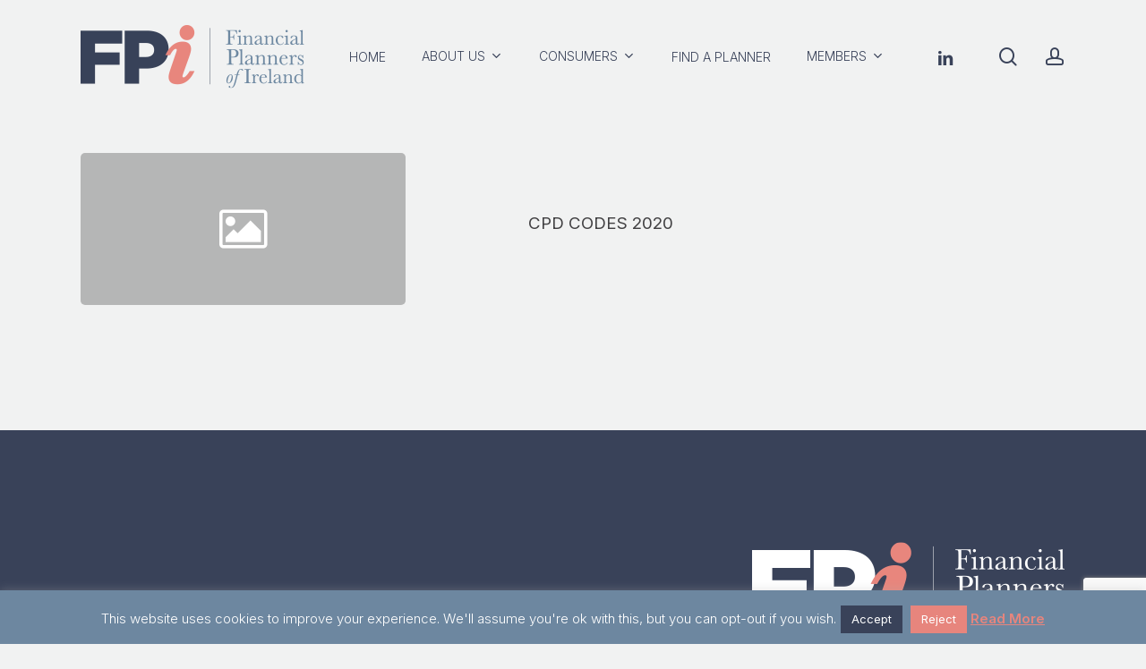

--- FILE ---
content_type: text/html; charset=utf-8
request_url: https://www.google.com/recaptcha/api2/anchor?ar=1&k=6LdYIo4kAAAAAJF2pXnYBVmuweYhE3eWqSS41B3z&co=aHR0cHM6Ly9mcGlyZWxhbmQuaWU6NDQz&hl=en&v=TkacYOdEJbdB_JjX802TMer9&size=invisible&anchor-ms=20000&execute-ms=15000&cb=45fhyocdv5ln
body_size: 46279
content:
<!DOCTYPE HTML><html dir="ltr" lang="en"><head><meta http-equiv="Content-Type" content="text/html; charset=UTF-8">
<meta http-equiv="X-UA-Compatible" content="IE=edge">
<title>reCAPTCHA</title>
<style type="text/css">
/* cyrillic-ext */
@font-face {
  font-family: 'Roboto';
  font-style: normal;
  font-weight: 400;
  src: url(//fonts.gstatic.com/s/roboto/v18/KFOmCnqEu92Fr1Mu72xKKTU1Kvnz.woff2) format('woff2');
  unicode-range: U+0460-052F, U+1C80-1C8A, U+20B4, U+2DE0-2DFF, U+A640-A69F, U+FE2E-FE2F;
}
/* cyrillic */
@font-face {
  font-family: 'Roboto';
  font-style: normal;
  font-weight: 400;
  src: url(//fonts.gstatic.com/s/roboto/v18/KFOmCnqEu92Fr1Mu5mxKKTU1Kvnz.woff2) format('woff2');
  unicode-range: U+0301, U+0400-045F, U+0490-0491, U+04B0-04B1, U+2116;
}
/* greek-ext */
@font-face {
  font-family: 'Roboto';
  font-style: normal;
  font-weight: 400;
  src: url(//fonts.gstatic.com/s/roboto/v18/KFOmCnqEu92Fr1Mu7mxKKTU1Kvnz.woff2) format('woff2');
  unicode-range: U+1F00-1FFF;
}
/* greek */
@font-face {
  font-family: 'Roboto';
  font-style: normal;
  font-weight: 400;
  src: url(//fonts.gstatic.com/s/roboto/v18/KFOmCnqEu92Fr1Mu4WxKKTU1Kvnz.woff2) format('woff2');
  unicode-range: U+0370-0377, U+037A-037F, U+0384-038A, U+038C, U+038E-03A1, U+03A3-03FF;
}
/* vietnamese */
@font-face {
  font-family: 'Roboto';
  font-style: normal;
  font-weight: 400;
  src: url(//fonts.gstatic.com/s/roboto/v18/KFOmCnqEu92Fr1Mu7WxKKTU1Kvnz.woff2) format('woff2');
  unicode-range: U+0102-0103, U+0110-0111, U+0128-0129, U+0168-0169, U+01A0-01A1, U+01AF-01B0, U+0300-0301, U+0303-0304, U+0308-0309, U+0323, U+0329, U+1EA0-1EF9, U+20AB;
}
/* latin-ext */
@font-face {
  font-family: 'Roboto';
  font-style: normal;
  font-weight: 400;
  src: url(//fonts.gstatic.com/s/roboto/v18/KFOmCnqEu92Fr1Mu7GxKKTU1Kvnz.woff2) format('woff2');
  unicode-range: U+0100-02BA, U+02BD-02C5, U+02C7-02CC, U+02CE-02D7, U+02DD-02FF, U+0304, U+0308, U+0329, U+1D00-1DBF, U+1E00-1E9F, U+1EF2-1EFF, U+2020, U+20A0-20AB, U+20AD-20C0, U+2113, U+2C60-2C7F, U+A720-A7FF;
}
/* latin */
@font-face {
  font-family: 'Roboto';
  font-style: normal;
  font-weight: 400;
  src: url(//fonts.gstatic.com/s/roboto/v18/KFOmCnqEu92Fr1Mu4mxKKTU1Kg.woff2) format('woff2');
  unicode-range: U+0000-00FF, U+0131, U+0152-0153, U+02BB-02BC, U+02C6, U+02DA, U+02DC, U+0304, U+0308, U+0329, U+2000-206F, U+20AC, U+2122, U+2191, U+2193, U+2212, U+2215, U+FEFF, U+FFFD;
}
/* cyrillic-ext */
@font-face {
  font-family: 'Roboto';
  font-style: normal;
  font-weight: 500;
  src: url(//fonts.gstatic.com/s/roboto/v18/KFOlCnqEu92Fr1MmEU9fCRc4AMP6lbBP.woff2) format('woff2');
  unicode-range: U+0460-052F, U+1C80-1C8A, U+20B4, U+2DE0-2DFF, U+A640-A69F, U+FE2E-FE2F;
}
/* cyrillic */
@font-face {
  font-family: 'Roboto';
  font-style: normal;
  font-weight: 500;
  src: url(//fonts.gstatic.com/s/roboto/v18/KFOlCnqEu92Fr1MmEU9fABc4AMP6lbBP.woff2) format('woff2');
  unicode-range: U+0301, U+0400-045F, U+0490-0491, U+04B0-04B1, U+2116;
}
/* greek-ext */
@font-face {
  font-family: 'Roboto';
  font-style: normal;
  font-weight: 500;
  src: url(//fonts.gstatic.com/s/roboto/v18/KFOlCnqEu92Fr1MmEU9fCBc4AMP6lbBP.woff2) format('woff2');
  unicode-range: U+1F00-1FFF;
}
/* greek */
@font-face {
  font-family: 'Roboto';
  font-style: normal;
  font-weight: 500;
  src: url(//fonts.gstatic.com/s/roboto/v18/KFOlCnqEu92Fr1MmEU9fBxc4AMP6lbBP.woff2) format('woff2');
  unicode-range: U+0370-0377, U+037A-037F, U+0384-038A, U+038C, U+038E-03A1, U+03A3-03FF;
}
/* vietnamese */
@font-face {
  font-family: 'Roboto';
  font-style: normal;
  font-weight: 500;
  src: url(//fonts.gstatic.com/s/roboto/v18/KFOlCnqEu92Fr1MmEU9fCxc4AMP6lbBP.woff2) format('woff2');
  unicode-range: U+0102-0103, U+0110-0111, U+0128-0129, U+0168-0169, U+01A0-01A1, U+01AF-01B0, U+0300-0301, U+0303-0304, U+0308-0309, U+0323, U+0329, U+1EA0-1EF9, U+20AB;
}
/* latin-ext */
@font-face {
  font-family: 'Roboto';
  font-style: normal;
  font-weight: 500;
  src: url(//fonts.gstatic.com/s/roboto/v18/KFOlCnqEu92Fr1MmEU9fChc4AMP6lbBP.woff2) format('woff2');
  unicode-range: U+0100-02BA, U+02BD-02C5, U+02C7-02CC, U+02CE-02D7, U+02DD-02FF, U+0304, U+0308, U+0329, U+1D00-1DBF, U+1E00-1E9F, U+1EF2-1EFF, U+2020, U+20A0-20AB, U+20AD-20C0, U+2113, U+2C60-2C7F, U+A720-A7FF;
}
/* latin */
@font-face {
  font-family: 'Roboto';
  font-style: normal;
  font-weight: 500;
  src: url(//fonts.gstatic.com/s/roboto/v18/KFOlCnqEu92Fr1MmEU9fBBc4AMP6lQ.woff2) format('woff2');
  unicode-range: U+0000-00FF, U+0131, U+0152-0153, U+02BB-02BC, U+02C6, U+02DA, U+02DC, U+0304, U+0308, U+0329, U+2000-206F, U+20AC, U+2122, U+2191, U+2193, U+2212, U+2215, U+FEFF, U+FFFD;
}
/* cyrillic-ext */
@font-face {
  font-family: 'Roboto';
  font-style: normal;
  font-weight: 900;
  src: url(//fonts.gstatic.com/s/roboto/v18/KFOlCnqEu92Fr1MmYUtfCRc4AMP6lbBP.woff2) format('woff2');
  unicode-range: U+0460-052F, U+1C80-1C8A, U+20B4, U+2DE0-2DFF, U+A640-A69F, U+FE2E-FE2F;
}
/* cyrillic */
@font-face {
  font-family: 'Roboto';
  font-style: normal;
  font-weight: 900;
  src: url(//fonts.gstatic.com/s/roboto/v18/KFOlCnqEu92Fr1MmYUtfABc4AMP6lbBP.woff2) format('woff2');
  unicode-range: U+0301, U+0400-045F, U+0490-0491, U+04B0-04B1, U+2116;
}
/* greek-ext */
@font-face {
  font-family: 'Roboto';
  font-style: normal;
  font-weight: 900;
  src: url(//fonts.gstatic.com/s/roboto/v18/KFOlCnqEu92Fr1MmYUtfCBc4AMP6lbBP.woff2) format('woff2');
  unicode-range: U+1F00-1FFF;
}
/* greek */
@font-face {
  font-family: 'Roboto';
  font-style: normal;
  font-weight: 900;
  src: url(//fonts.gstatic.com/s/roboto/v18/KFOlCnqEu92Fr1MmYUtfBxc4AMP6lbBP.woff2) format('woff2');
  unicode-range: U+0370-0377, U+037A-037F, U+0384-038A, U+038C, U+038E-03A1, U+03A3-03FF;
}
/* vietnamese */
@font-face {
  font-family: 'Roboto';
  font-style: normal;
  font-weight: 900;
  src: url(//fonts.gstatic.com/s/roboto/v18/KFOlCnqEu92Fr1MmYUtfCxc4AMP6lbBP.woff2) format('woff2');
  unicode-range: U+0102-0103, U+0110-0111, U+0128-0129, U+0168-0169, U+01A0-01A1, U+01AF-01B0, U+0300-0301, U+0303-0304, U+0308-0309, U+0323, U+0329, U+1EA0-1EF9, U+20AB;
}
/* latin-ext */
@font-face {
  font-family: 'Roboto';
  font-style: normal;
  font-weight: 900;
  src: url(//fonts.gstatic.com/s/roboto/v18/KFOlCnqEu92Fr1MmYUtfChc4AMP6lbBP.woff2) format('woff2');
  unicode-range: U+0100-02BA, U+02BD-02C5, U+02C7-02CC, U+02CE-02D7, U+02DD-02FF, U+0304, U+0308, U+0329, U+1D00-1DBF, U+1E00-1E9F, U+1EF2-1EFF, U+2020, U+20A0-20AB, U+20AD-20C0, U+2113, U+2C60-2C7F, U+A720-A7FF;
}
/* latin */
@font-face {
  font-family: 'Roboto';
  font-style: normal;
  font-weight: 900;
  src: url(//fonts.gstatic.com/s/roboto/v18/KFOlCnqEu92Fr1MmYUtfBBc4AMP6lQ.woff2) format('woff2');
  unicode-range: U+0000-00FF, U+0131, U+0152-0153, U+02BB-02BC, U+02C6, U+02DA, U+02DC, U+0304, U+0308, U+0329, U+2000-206F, U+20AC, U+2122, U+2191, U+2193, U+2212, U+2215, U+FEFF, U+FFFD;
}

</style>
<link rel="stylesheet" type="text/css" href="https://www.gstatic.com/recaptcha/releases/TkacYOdEJbdB_JjX802TMer9/styles__ltr.css">
<script nonce="lcBAD9_i0horddLbFlD5gQ" type="text/javascript">window['__recaptcha_api'] = 'https://www.google.com/recaptcha/api2/';</script>
<script type="text/javascript" src="https://www.gstatic.com/recaptcha/releases/TkacYOdEJbdB_JjX802TMer9/recaptcha__en.js" nonce="lcBAD9_i0horddLbFlD5gQ">
      
    </script></head>
<body><div id="rc-anchor-alert" class="rc-anchor-alert"></div>
<input type="hidden" id="recaptcha-token" value="[base64]">
<script type="text/javascript" nonce="lcBAD9_i0horddLbFlD5gQ">
      recaptcha.anchor.Main.init("[\x22ainput\x22,[\x22bgdata\x22,\x22\x22,\[base64]/[base64]/[base64]/[base64]/[base64]/[base64]/[base64]/[base64]/[base64]/[base64]/[base64]/[base64]/[base64]/[base64]/[base64]\\u003d\x22,\[base64]\\u003d\\u003d\x22,\x22IU3ChMKSOhJCLADCpWLDkMKWw6zCvMOow5XCo8OwZMK5wpHDphTDiR7Dm2I7wpDDscKtesKrEcKeF3kdwrMRwoA6eAXDggl4w43CijfCl3xmwobDjRbDp0ZUw4fDiGUOw4srw67DrC7CiCQ/w7zCmHpjMkptcWPDsiErL8OeTFXCr8OwW8OcwqNUDcK9wrrCnsOAw6TCkBXCnngYPCIaCHc/w6jDmytbWCnCq2hUwojCksOiw6ZhKcO/[base64]/DhgjDkkvCjsOcwr9KDjTCqmMCwoxaw791w6FcJMOwNR1aw5nCksKQw63CuwjCkgjCjl3ClW7CtyBhV8O0A0dCLcKSwr7DgRU7w7PCqjjDq8KXJsKGL0XDmcK6w7LCpyvDriI+w5zCqAMRQ0R3wr9YMcOJBsK3w4vCtn7CjVvCn8KNWMKYLxpedjYWw6/DhMKLw7LCrUh6WwTDphg4AsO0XgF7XQnDl0zDrCASwqYNwpoxaMK4wrh1w4UPwqN+eMOLeXE9Jg/CoVzCiR8tVwADQxLDhcKew4k7w7TDs8OQw5tQwoPCqsKZCCtmwqzCiTDCtXxLYcOJcsKBwprCmsKAwpzCoMOjXV7DlsOjb0fDpiFSXkJwwqd/wqAkw6fCo8KewrXCscK0wpsfThbDiVkHw5LCgsKjeQhSw5lVw4Rnw6bCmsKww7rDrcO+Xh5XwrwSwrVcaSnCncK/w6YUwrZ4wr9bUQLDoMKTLjcoBRvCqMKXMcOmwrDDgMOWSsKmw4IcOMK+wqwrwr3CscK4bFlfwq0cw59mwrEbw6XDpsKQYsK4wpBycQ7CpGM/w44LfSAUwq0jw4rDusO5wrbDtsKew7wHwqNNDFHDhMKmwpfDuETCisOjYsKHw7XChcKnbcKtCsOkbADDocK/cWTDh8KhMMOhdmvClcOQd8OMw61FQcKNw5nCuW17wo8AfjsTwp7DsG3Dt8O9wq3DiMKCAR9/w4vDlsObwpnCrmvCpCFiwrVtRcOEfMOMwofCs8KuwqTChn7CkMO+f8K0DcKWwq7DlnVaYX51RcKGfcKGHcKhwoLCuMONw4EIw4pww6PCnxkfwpvCs3/DlXXClnrCpmoDw5fDnsKCGsKawplhSQk7wpXCq8OqM13Cp0RVwoMiw4NhPMK8UFIgbsK0Km/DrTBlwr4pwo3DuMO5VMKhJsO0wpRnw6vCoMKzW8K2XMKQZ8K5OngOwoLCr8K/ERvCsU7DiMKZV3oTaDorKR/[base64]/CssOsw53DpGZow4nCicKTQMKKX0trXC/[base64]/DmkswKsKsRcK5OcKTwpNOw5LDpcOfL1vDtBTDkivCp0jDtU7DtE7CpAXCnMKYAsKqGsKGBsKMcAfClVlpwo7Cn0wOCEUxLQLDg0PChR7CtMOOTUFrwp9XwrRBw5LDn8O5fU08w67CuMKkwpbCkcKWwq/DucOqZlLCtz0NFMK9woTDs0oxw6kCc03CiHo2w57CrMOVRwvCosO+OsOCw5zCrwwFMsOEwqbCijtCEsOHw4sHw5FNw6/[base64]/[base64]/[base64]/DqMO1w5tlw5F1w4R6c3nCrcO9wobDpMKKw4XCvlrDrcKhw75RFQUww5wJw5YbbyHCi8OZw7kGw4JUEk/Dh8KLb8KFaHQ9wqZdH3XCssK7wobDrsOfTFXCjyfCp8KvYcKhDMOyw4TCmMKOXlsXwr7Du8KOMMKtQRDDpVHDosOIwr0OeHbDogrDscOrwpnDkBc6TMKVwp4nw4Utw44WOyNlGjwgw4TDnBcCIcKxwo56w5h+wpDCo8OZw5/[base64]/w7LChCPDlMOREB7CuMKwEMO3RsOXwo3CnFgtIMOqwpHDm8KGTMOMwqoLw4TCtScsw54fMsKcw5fCocKpT8O1fEjCp0A5cQRIQXnCiwPCusKOb1JZwpvDh2Y1wpbDsMKUwrHCmMO/BHbCigHDgS3CqEBkOcOpKzcHwo7DicOEAcO5NnsoZ8O8w7gYw67DpMOBe8KyVhHDmh/[base64]/Dpx3CmcK6bSlxwrUZwq/CswbDsirCmzoEwptkJxfCqcKnwqvCt8KjR8Ksw6XCoSzDlWEvXVjDvR1xdRwhwr/CtMOyEcKQw7kpw5zChE/CisOcRkTCtcOowp3CpVwlw7RBwrTCsEfCisOWwoopwrEqLi7CnjXCs8K/w4oww4bCu8KdwqLCh8KnLBsewrrDqgBjBkTCocK/[base64]/DnixDJgDDngXCvA/[base64]/OiHDgw3Cg8K0TcKlPsOGWMOgwrIqw7LCi2Fbw799eMOpw5nCgcOUThUiw6LCr8OJX8Kae24DwrldasOZwrJzBcKObMOFwrwJw5XCkmRbDcKbO8KCEmHDjMO1H8Ovwr3CtAItakFeKW4TKlcZw4/Dkx1facOkw4XDk8OAwpPDiMOLeMO6wq/CtMOcw6fDkBUkXcOpbxvDscKIw742w47DgsOKBcKAVjvDnD7ClnJrwr3CiMKBw6VENG4iAcODMw/CisO9wr/CpHVoY8ORRSHDnGoYw4rCssKhRyjDi3Bnw4zCskHCtCBWZ2XCkRJpPwoRFcKkw7fDnjvDt8KrVCAowqd+wpbCn3MCEsKhYAXCqwkEwrTCqWk/HMOTw5fCsn1VfDfCncKkeg8Xcj/[base64]/[base64]/[base64]/[base64]/DqjbDo0zCn8KxOcKOFylRw4zDqcKiwoTCqU9nw7vCgMKNw64rM8OOG8OSIsOmDBQtYsKYw43CpX5/U8OjWCgHUgLDkHPDm8KlS1dXw4nCv3J+woU7IXLDvH9xwpPDsl3DrEo/OUsXw7jDpFlYHcKpwqQwwqvCugYVw7/DmBVKecKQRcKVOsKtOcOBdR3Dn3RMworCgjrChnZYf8KdwohVwrTDksKJB8O/BGHDusOtbsOkdcKZw7rDqcKcahN/L8Oow43ConjCqFgRwoAbFcK6wqXCjMOSHhAmSsOfwqLDll8LesKNw7vCvgzCqcOLw4MjcXhGw6HDlHHCssOuw7kmwo/Do8KFwpfDk2NHcXDCh8KnK8KHwpPCs8KvwroVw4/CqsK2bkXDnsK2Wz/CmcKTKzDCrAfCoMKGfDfCqTLDgsKKwp9WPsOrSMOZLsKzJgnDv8ORFcOjG8OpZcK+wrDDisK4ZRtrwpvCscOvIXPChcOONsKPJcOJwpZlwqBhf8OTw6zDqMOuRcO2Hi/[base64]/CjUNFCMOlOsO/w6TCkMKOHsO2d8K0wovDn8OqwoHDicOoOilRwqJuwpYBEMO4NsO/RsKTw6scasK0AkvCqWvDtcKKwoonUXPCjzjDocK4YcOfVsO4C8Olw4lYJsKDTTImZznDt2jDvsK4w6lyPmDDhx5HdyZoeVUAN8OKw7rCt8O5fMOCZ2wPPWnCqsOFa8OcHsKswokaHcOQwo9/F8KOwqQ0Li8ha0VAVkoCZMOHAEbCt27CjwUpw6NZwr/ChMOaPncew51pTsK3wpzCrcKWwqvCjcOHw5LDkMO7HMKswoI1wpPCmHvDusKbKcO4ZsOhTizDsmdhw7kaXsOSwo/DhRZuw6FIH8KnUBnCpMOgw5xVwofCukI8wrvCgmV2w6XDvxwWw5ofwrxze2XDl8OGM8O3w7guwq/CrMKDw7HChzrCh8KkNcKHw67DqcOFXsO8wrLDsFrDlsOLTVHDhHRdfMKmwrLDvsKSdh8mwrliw7lxAVQFH8O/wrXDg8OcwpDCkEjCp8Ojw7h2ZyjCrMK/ScK4wqDCkXsawprCrsOjw5sKBMOnwrRqcsKGZBfCjMOOGC/Dn2DClTbDkgzDhsOjw4sawq/Dj2psHBp0w7fChm7CiAlfK1gOU8OpUcKoMVnDgsODD2YVcx3DkGrDvsOIw493wr7DkMKfwrUhw7cVw4fCiiTDnsKjT1bConfCrGU2w6zDj8KSw4tJRMOyw5bCgQIZw5vCm8OVw4IZw7fDtzhja8KQXwDDu8OSMsO/w5kFw6IRH3fDh8KqCT3CoU9AwrF0Y8ODwqHCuQHCp8KpwoR4w5bDmSEfw4AJw7DDpxHDrkDDicKhw7rCqw/Dq8KvwovCicOLwo5Lw6fDilBHChYVwoVyZMO9R8KTGMKUw6NRaXLCrjnDuyXDi8KnEnfDtcKCwq7Clxk7w5LDrMK3CAHDh1pMYsOTbVrDhm8aPwtGb8OPcUIfYnDDilTCtErCosOQw5vDp8KlOsOYc2vDtsKuZE9zJcK3w5FROkTDqD5oUMKgw6XCpsK/fMKSwqLCnHjDtsOIwr0UwpXDiQbDicOrw6BawrYTwqvDm8K9AcKswpN6wqXDvEHDqFhEw4nDkx/ClDPDvcOTKMOSaMOVJEV5wq1uw5srwpjDkAVbLyIjwq9PFMKWCFgowpnCtVguFBrCiMOOSMKswoxaw7fCncOyfsOdw5XCr8KLbBTDkcKWS8OCw4LDmlhkwqgyw5XDjsKzX1wJwonDgRsVwp/DoXPChiYFEXjCvMKuw7rCq2YMw6rDiMOKLUdaw6TDtCIww6zCklQewqDCvMKgccKDw6h3w5QPfcO3Jy/DnsKJbcOSVAfDkXwZD017FH/DhFU7OivDtcObOw8kw7Zaw6QNCVdvFMKwwprDu0bCvcOBPRXCocKvdVcowrgVwptue8KeVcOTwo8cwr3Cm8Orw7sBwoZIw6wGCwfCsELCnsOReW1/w7/[base64]/[base64]/w7chw4VXwq/DgsOhw4wiAGnDgsKNJW7Cl18hwo5+woTCocKYIMKUw6hfw7nCqWYWXMKgw4bDtzzDiRLDpsOBwohVwrl+C15jwrnCrcKcw5fCtyRYw7zDicK2w7BvcElbwrDDij3CnDhvwr/DjinDpw91w4/DrjjCi18tw4TCnDHDncKsH8O+QsKkwofDmh/CnMO3HsOJEF5+wrDDvUDCjcK1wrjDtsOHYsOTwqPDildmGcK6w6nDp8KlecO3w6fChcOvQsKGw6xCwqF/Ri9EAcO7QsOswoJbwqNnw4NGXzZ8Jm/CmULDu8Knw5cow48dw53DvkVaf37Cl0RyJMOUNwRZeMKzZsKTwr/CvMK2w6LDn2p3asOPw5bCssOedy7Duhocwr7CpMOQXcKXfH59w5fCpTgGVjlZw7UvwoYjHcOYCsKcOTTDj8KnIH/DisKIA3PDn8OpSiRPAwYNe8OTwqcMDG4qwopjAV7Ci1Q0IyldWEYvexzDqcOBw7rCjMOjTsKiAinDombCi8KbW8Ksw5zDkj4dDB0nw4DCmcOBVXPDhcOvwodISsKew7kGw5TCjAnCi8OROgBDLiMoQ8OTaGAVw5/[base64]/[base64]/w4HDo8OMwoLDksKvwp7DiAzDpkoVw6ZAwr/DomLDjsKdLVZ4TzYmw5QHLClgwoIwZMOFA3xwdxfCn8OOw4LDmsOtwq4sw6MhwqdjeR/[base64]/[base64]/d8OOw4zCicOLWCofwqJ5woLDtT3DrmcswrksbcOgBip5w7DDtF/Crh5AWDjClRNzfcK0NcOFwrLDmVIewo0oScOpw47Du8K4I8KRw5LDmsKPw51uw5MHGMKJwo/DuMKMGSR7R8OhaMKCF8KlwqRQcW9cwosSwo82VgxSLjfDrGg6F8KFMixbImZ8wox3f8OKw4vCucOgdwEkwoMUPcKnK8KDw607aHfCpkcPJ8KrVjvDlcOCNsOMw5NQYcKKwp7CmSAAwqwOw5pTMcK+NVbDmcOmXcKsw6LDq8O0wqNnQUfCmA7DqDERw4EWw7TDkcO/[base64]/CsMKywp7CtcKAR2Bcw5/[base64]/wo9zw6LCg1RBw6zDtnMnRiDDi8KrLRJGw7VHwpsbw43CnS5XwqnDjcK3I1ETIzMFw6AowrDDlzYfccOAenkhw47CvcOoecKIZ2PCv8KIAMK0wp/CtcOPSzcDJAoxw7DCmT8rwrzClMKswqzCosOQPg7CjFFxUmgdwpPDtMKvNRFMwqPCssKkfWARTsKnLAhmwqUMwqZnPcOGw7xDw6PCi1zCvMO1N8OsNgFjHhxzJMOzw4oWEsOtwrQRw4wgeWRowq7DoFwdwo/Dh0rCoMKWM8Kkw4JaRcKlR8OSAsO8wqjChkNiwofDv8OUw5ovw4XDpsOVw4rCsFzCpMORw5EXcx/[base64]/[base64]/[base64]/DksK/[base64]/[base64]/w7HDnWZTwonCrW0NMn3CuMKmw51jT2EkUFnCoVHDp2djwpknwqHDlXF+w4fCpTvCpSbCmMKXPwDDv27CnjdkeUjCnMKmZhFCwrvDmQnCmQ3Dpw5aw5nDlsKHwpzChT8kw7MDVcKVMMOlw6nDm8ONc8O4FMOSwoXDjsKsMsOSIcOSHsK2woTCm8K1wpkMwo/DmQAYw64kwpAKw6E5wrrDthHDgj3Dv8OPw7DCvFwPwrLDiMOzPGJDwo7DpHjCqwTDnGnDkFdVw4kqw7QAw5UBODssNWx9PMOeGcOewqEqw57Co3RDIj8tw7vCtsOnOMO/Y1cIwoDDuMKZw4HDusO0wpwMw4zCjcO0K8KQwrzCtMOGQlQkw4jCoFrClhvChXfCuR7CqH/DnkIBUD4BwpZxw4HDqXZKw7rDusOuwobCtsOKwqEbw609XsOjw4FWJQB3w4hdOsOqwr5Uw5YdNE8Jw4ZYIQXCosOVNihNw7zDtSzDvsK8wq7CpsKywrvDlsKhGsObXMKWwrAHLxdaDiHCksKXfsOwQMKtDsKTwr/Dg0XCuSTDiwxbbFFCL8K1WCDCkALDmnLDtMOaK8OWA8OJwrEedwnDsMOmw6zCuMKGI8KfwrZVwozDsxbCoSRyOm5iwpjCssOew7/CpsKDwrZow7dqSMOJG1fCosKEw4U0wrDCtFHChkc3w47DkmBlVcK+w7PDs1JNwoUIOMKGw7lsCB5eeR9xRsK7Un42dsOOwp4Ra2pjw5x3w7LDv8K4asONw4/DrDvDh8KaFcO9wrAWbMKuw6xuwr80UcONTMOYSUXChmbDkgPDjsKdTMOJw7sFfsKewrQHY8ObAcOrbxzDl8OqITbCrj/[base64]/IsOlFMK1w77CuU5wDi/[base64]/wofCtcO5P8Klw4c6w5zDqSYrw7vCon8AUcKyw4vDm8KsCsOBw4EpworDo8K8G8K5w6PDvyjCgcOWLmBxCwV1w6XCqxvCrsKGwrBpw6PCicKvwqbDp8Osw60qKAo4wpYuwp5TG0AgXcK1FXrCtjtyXsO/wogZwrdVwqjCnyjCicK4ennDosKIw7pIw742RMOYwq3CuFBfIMK+wolLTlfCqhJ2w6PDtRPDjMKfIcKnO8KAFcOmw4Umwp/CmcOKPMOMwqXCtsOISFExwpwAwoXDvMOCbcOZwoFiwr3DtcKdwr5meXXCksKsU8K2DMOWREhcwqttSS4iwrTChMKNwp5LfsK6OsO0IsKHwr7DmUzDjjRuw5/DusOpwovDsivCmV8Cw5AjSWjCryt3eMOYw5h+w47DtcK1YiYyB8OmC8OBw5DDtMOlw4zCo8OcdjnCmsOpeMKRw7bDmgzCqMKzI2pPwp8+wpnDi8KHwrgFI8KxRVfDr8O/w6TCn0HChsOiUsOXwrJxIxwKLRl0KR5hwrbDi8KYcglzw4HCj20Lw4FGFcK2wpnCgcOdw5LCrklBTGAEKTcOSjcLw6zDvH0oXMOQwoITw5rDrkplW8OqIcKtccKjwrHCpsOpUU1acD/[base64]/[base64]/EcKzGVguO8OAwoLDgcONUMO8w7MnJcO1w58qXkfCkELDuMO/[base64]/wo4FN8Onw7syCVo2w5/DosOJwrHDscKBIMKWw4A2DMK/wqzDnjPCl8KAE8KGw7ksw6PClR0ob0nDj8KmSxRDRsOfGR5MAwnDgT3Dr8OTw7fDrwsPNR1qLHvCncKeHMKqRmk+wp00d8OBw6t1G8O9EsOSwoJeNFRgwr7DssOpaBbDlsKyw714wpPDucKfwqbDm0rDuMKrwop6L8OsSGbDrsO8wp7CkDRHLsOxwoNnwp/Duzspw7LDqsO0wpbDhMKowp4Bw4nDi8KZwolKCkRBSBRjdBDCm2NsI2sZZgs2wrg/w6JbcMKNw68UJnrDksObHcKgwoUww68ow5/[base64]/DqCQncMKBw4dWw4DCl8OxFMO8w5gRw4wkdHTCtsO4wphOPSDCvSxLw5/DtMKdL8OcwpAxJMKWwo7DosOOw6fDmSPCuMKgwptLbiDCn8KTNcOGWMKkJxQUIjsXXgTDoMKUwrbCgxzDpMKFwoFBYcK4wp9mHcKfUMOmEMKgJlrDvCrCscKfFHbDt8KdNWACecKoAhdDbMOWET7DoMKuwpYmw5LCk8KVwoY8wqt9woTDqH3Dk0rCg8KoGcOxIT/CicKiCWrCkMKTA8Ofw7Qdw6VnUUwZw70uEzDCj8Kaw7bDqUcXwoZ2McKwA8OsH8Kmwr0tUkxDw7XDrMK2I8K1wqLCnMORQhANOsKhwqTDpsKvw7LDh8KVAXDDlMOnw5/CjBDDiG3ChFYAbyzCmcOWw5VaXcKzw5pnG8O1aMO0wrcnbmXCpxTCtEDClH/Du8OgWBHDojVyw7fDsh7DoMOkH08ew4/CpMOpw4Fjw4lbCWhTSB19AMK0w7hcw5kvw7HCrXRpwrNawrF4wq4rwqHCssOlE8KcE198JsKMw4V0CsKawrbDksKkw5UBMcOMw4koHkZzecObR0XCgMKywqhVw7pbw6HDrcOyG8KLYEPCusOVwrYmaMOhWSB4H8KSXFEzElNdWMK0cUzCsjvCqyF/JXDCrFgwwp1fwqx3w4/Cl8KBw7/Co8KoQsK3MXXDqVfCry0mHMOHSsK9T3JNw7TDuQRgUcKqwoxPwoIgwqNTwpAtwqHDpMO4V8K1XsKnMjE7woQ6w5Y8w5/[base64]/[base64]/[base64]/DlMK6w7nDt3nDssKiwqBDw7ZZwqU3w5h+f8OkAErCpsO0OElTMMOmwrVybQANw50Fw7HDqUEcKMObwpYGwoQuM8OtBsOUw5fDu8OnRCDDpn/CvVrDvcK7HsKmw4Y1KAjClErCisOlwpDChsKPw4bCgC3Ct8OEwoDCkMO+w7PCqcK7OsOSRBMjMifDtsOuw7/[base64]/DmsKvN8OnKCIpw4RXw6BJw7rDn8Ktw7FqFcOTQ1Q5NcOSwqgTw4k8JC9nw7ZLSsKMwoQ2wo/Ch8Kxw6Y9wpbCscO8O8KUdcKFQcK8wo7DgsOKwpYVUT47MVIpGsK2w4DDm8KWw5fCvsOtwoUawocIOXNeXjXCnAVEw7s3AcOLwrLCnSXDrcKxcj/Cp8KIwp/ClsKiJcO8w7/[base64]/bcK1VcOqwp1Iw7RBZVjCnzzCl8KhYMOWVT0+wrM+McKJdgHChCxQY8OFJ8O2CMKTf8Krw6DDlsOlwrTChsKaJ8KOaMOowpXDtEM4wprChy/DkMK2SXvCmXICcsOcWsOewoXCgQETWMKtE8OHw55hZsO7TBY9AH/ClTxUwoPDu8KWwrd7wpw0EmJNPjrCsETDsMKRw7UGezcAwpDDtU7DqXAfNjg7csOZwqtmNRVcIsOIw4bDgsO5acO7w49ABBgeF8OgwqEJOcK/w7bDrMOkBsO0Dhd+wrTClVTDicO+EgLCh8OvbUUhw4zDhnnDm2fDoyMUwp8xw5oFw6l9wofCqALDuAPDnhEbw50yw6YUw6PDq8K5wozCvcOHMFfDn8OwZ3Ijw7BUwoRLwpRNw6clFHRHw6HDh8OUw7/CscKdwoBvVnN0wpJzIFLDusOWw7XCqcKkwoAEw5RGOw8XEQdXOGwTw4tmwq/[base64]/[base64]/RMOGw5YDwobDjyrDikDDtwVVbn0oZMOSwonDrcOjP3/CvsKPYsKEG8Kgw7/DgjhxMh1awqzCmMOHwpNbwrfCjHTClVXDnXUBw7PCrk/DlEfCp1cVwpZJC3gDwqXCnwPDvsOPw5TCmnPDg8OaNMK3LMKxw4wMdEAPw7x0wo09T07Dl3bCjWHDoTDCtjfChcK1MsKYw6MCwpLDjG7DscK4w7ddwrnDrsKCHiYVPsODL8Odw4Ulwr1MwoUWaVjCkBDDl8OIAD/CosO8PBVJw6FOUMKcw4YSw7pjV1sQw4DDuRDDtD3DpsKHQsOfAX/DmTdiUsKTw6PDicOlwr/ChyhuGTzDukjCuMK/w4zCigfCjzzDisKkfiXCqk7DqFzDixzDgkbDrsKkwqEYTsKVYX3Cvl1cLh/Ci8Kvw6EEwootQ8Kywq1VwpzCscO4w4s2wpDDqMOdw7HDskzDgg8Kwo7DuzXCry9CU0ZDVnQZwrVDTcOmwp1Qw6x1wrDDvgzDtV8XG3lkw77CpMOtDT0+wrzDocKlw6DCn8OkJm/CvcK3ZBDCuRbDswXDvMOew4jDrStWwolgDzVGRMKfIXTCkH8cBTfDp8Ksw5DCjcK3XwbCj8OBw4YXesOHw7zDmcK5w6HDssOmKcOlwp9Xw4UrwpfCrMKwwqDDrMKfwqXDrcKtwpLDgl47N0HCv8OSWMOwPRZmw5FPwoXCicOKwprDiS7DgcKuwp/[base64]/asOIw6fCvhXCuhZ6w6TCmMKqw6nCo3bDrx3DkMOwL8K8KhVkEsKRw5bDvMKzwpsuw5/[base64]/DiMOjRsOrw7DDkcOPVMOFYsOufsKVwpLDjHLDjEADYj8fwojDjcKbOMKiw57Co8KLJ3Y9YUJtHMO/[base64]/w5vDiMKrf8KEBChOAWkswoAdw6AXw4lXwp7CvyfCj8K/w68ywpNaH8ORHl7Cu2hCw6nCisO4wp3DkjXCnXVDUsKNcsOfF8K4ZMOCMk/CglEgMjUzYGHDrwhUwqLDjcO2T8KXw4IAIMOoBsKmK8K/AFFgayldEQ3DonoBwpxqw6vDpnlSf8Knw5fDmsKSOcKIw5ASWUNTasO5wq/[base64]/CqH4wbsKQw4LCpcK/[base64]/Du8KjAMKxaRscw5ECTxTCt3VKw4MYw7bDr8KQFULCoEHDgcKDS8KSa8Oww4M2XMOOBsKuaxLDogJzFMOhwr3Cuz0Qw7jDncOVecK4SsKZAHFBwopxw61vw6kaIC8ndE7CvzHCncOWEQs1w7rCt8OiwoDCoxRKw6IcwqXDihjDvBIPwq/CosOuFMOJI8K3w5ZEIcKzwrcpwpnDscKgdCJEWcO4JMKUw7XDo0Qow60XwrzCiG/DogA2Z8KPw5NiwocwBgXCp8OodxnDolRLO8KIGnDCuXTCmyvChDhMF8OfGMKJw5LCpcKyw5vCscOzQMKdw4nDj0jDgWjClBtRwrM6w4ZrwqcrK8KSw5zCicO/LMK3wrrCnw/DjsK0a8O4wp7Cv8OWw5HChcKcw7xxwrw1w4V1SQLCpCDDomcjW8KDecKWQcKOwrrChiZnwqhcXD/CpyEsw7I0HwLDu8KnwoHDhsKewpHDvzRNw7vCpMOUB8OJw5kAw6Ewc8Kfwo5uJsKHwqzDu2LCv8K/[base64]/CsSHDpsOAbEjDqWxrwo3DgcK5w58yAMK/R37CjMOpT0jCtTRsQcOBe8KFwpzCh8OAecK+BsKWUVAuw6HDiMKQwqHCqsKLBxfCvcOgw4IsesKNw4bDpMOxw4NOUFbClMKMDFMkRxvCgcOJwovCt8OvS1QmK8OSC8OYw4Ajwr0dI0/CssOlw6YAwrrCvjrDv0nDssOSfMOvaUBjLsOHw51iwojDnm3CicONcMKAQQ/DjsO/[base64]/Dt8OXIsO+wr9BSW4cw4TChsOLGCjCvsOJw7HDu3rDjcKWISI6wp1Jw78cQMOWwoJ9V3nCrTN/wrMjdcO+d1LChSDDrh3Cj1hiIMKQLcKTXcOACMO9NsO6w6MDenVbHR7CrcOqIhbDtMKEwp3DmDbCgcO4w48gQTvDgEXCl3YvwrYKe8K6Q8ObwptCbhEZTMOTw6BdH8KxcD/DnifDvTkfDiklVcKKwrhaccKjwpNxwplTwqbCkAJ/wqxreCTCksOpVsKKXwvDkS8WAEjDmjDCncO6Z8KKKTAGY03Dl8Odw5HDh3DCkRgbwoTCsXzClMOMw4TCqMO6EsO6wp/DiMK3TwgXEsKzw5LDm0Rzw6nDqmLDrcKndwTDq1F9RGwvw5nCm2zCgMKzwo7Cj0hJwqMfwolPw7g0XnvDrjDCnMKUw7vDjcOySMK0bj1WUTfDgMKgLjrDr3IBwr/Chkhgw65rB1BuQzV+wr7CucKiAAo8w4rCunxHwo0gwp/CisKCJS/DkcOuwoLCjXfDsSpaw5PCmcKrC8KfwrXCnMOUw5B8wptQKcKYFMKAIsO4wprCnsKow6TDqkbCoxPDg8O0UsK8w6vCqMKCSMODwqw9HQrCmhDDpDVWwqjDpRJ8wpDDiMOaK8OWWcO8NiHDvlvCkMO/N8OWwr93w4jCg8KSwo/DjTclB8KIIEXCgiXClQHDmXPDnjV6w7QBNMOuw4nDn8K6w7lTakzDpGBaJkvDkMK6dcKYXC0YwogMBsOPKMKQwozDgcKqOxHCn8O8w5TDkxY8wo/Ci8OtT8OndsOTQyfClMO2NsO/bgsNwrg1wrXCjMOjDsODPcOhw5vCoSfCtUIiw73Duj7Djj5Cwr7DvRYSw5JIQUQnwqFcw6NPKxzDuR/CusO+w5/DoXnDrMO7EMOlGhE1E8KQDMO7wrbDs2TCnsOTIsKgND/Cn8Onw5nDrcK2ByXCjcOiW8Kcwr1GwpvDn8OowrPCmsOrVRzCk1/CrsKIw7M6wqLCrcKzEBILKjd2wo/Dp2ZdM2rCpGF0w5HDjcKkw6kHJ8O4w61+wpZkwrQbby7CtsKlwp4ldcKXwqcpRcOYwpJNwpDClgxIPMKYwonCkcOIw5QDwpPCvAHDjEVdARgHA2nCucKiwpMfXHJEw7zCj8K3wrHCu1/DnMKhAzYdw63Dlz8vGMKpw63DtcOeK8OVB8OCwo3DplBYFnDDhQLDjsOMwovDiEfCtMOkIjbDlsOYwo0/QVDCu1HDhTvCpSbDsCcGw5XDs10GXSVKFcK6bitCQn3CncORSXAtHcKdPMK/wo06w4R3CcKbfnkYwrnCk8KUbAjDk8K4csKow4Zpw6A6IQAEwo7CmkrDrDltw7VZw7AdA8OZwqJncgHCj8KAX3I3w7nDtsKDw7HDs8OuwqzDh1LDnxTCuFrDqXDDr8OqZmrCoF8qAsK9w7hYw6rDk2vDrcOrHl7DnV3Co8OUY8OsfsKjwqzCjnwCw6g/w5U0CMK3wph3wpTDpE3DpMK4HyjClCEzbcOICSfDsSQSRR9PWcOpw6/Cu8OXw4FyBl7CmcK0axRIw65aKwfDslbCjcKBcMKGQ8OqcsKvw7bCiVTDllLCvsKVw6tsw75BF8Knwo3CuQfDmGjDuU7DpE3DgnDCnkLDkjgvWAXDkScGSSJkNMKzRj7Dn8OzwoPDhsOBwrxWwoJvw6vDg2/Dm3guccOUCwU2ZSHCm8O9FD7Dk8OWwq/[base64]/CoyDCmB4Mw6zDry5ew6DDiAVXMsO7FRJzFMKbR8KdAinDscKPIMOPwprDj8K/MBNPwo9cRj9Lw5VFw4nCmMOKw67DrC/Dr8K1w6h1cMOfTWDCo8OJcydwwrnCn0HCq8KdOcKldAZrfR/DhcOcw4zDt3jCvCrDu8OpwpojCMOJwpLCujHCkwocw5doUcOqwr3ClcO3w53Du8O/PzzCv8OJRifCkBcDL8KpwrF2NnhdfRonw6oXw6UgTyNkwqzDgMKjSlHCtSUFTsOBcnnDusKEUMOgwqs+MGrDscKoWVPCisKlAGVeeMObDMKNFMKvw6bCm8OOw5MtT8OLHsOTw7cCKUvDnsKDdm/DrBdgwoMdwrduB2HCimhGwr48QRHCmTTCmMKTw7A/wrtkG8KdV8K1XcOnN8OswpPDk8K8w6jCuztEw5EsIgBtawxBNMKMEMOaKcKXR8KIeF9fw6VDwo/CgcOcLsO4fMOUwpt9EMOQwq19w4vCi8OPwrlVw7gzwqPDghsMcSPDkcKLVMKSwqPCusKzHsKgXsOlLVnDosKLwq3DkzVQwq/CtMKqPcO3woorXcOMwozCsRxJYEdXwoVgfXDCgQg/w5bCt8O/wrwnwqvCi8OXw4jCucOBCWbChzTCgAHCn8O5w7J8VcOBQMKEwqh+NQHChHXCkE05wqVGMwTDhsKUw4bDu0s1JyBDwppgwqB8w5tnNC/[base64]/DhcK4wrJ5L8K/wpg+w7XDiAJgA0IiEcKDwpfDt8ODw5vCnMOTF24BeXVgBsKBw4sVw6JSwqrDnMOkw5nCjWVlw59nwrrDrcOKw5fCqMK7IVcVwogVMzRuwr/DkzJ2wp5awqPDlMKswqJrHWxyRsOYw7V3wrZISXd3IcOYwrQ5UVEiQybChUrDoxsGw7bCqlrDpcOlY3c3asKww77ChgPClRh/VDfDj8OqwqAFwrxXIsKjw5jDlcOYwqfDpcOIw63CpMKvJsKbwrvCmDnCvsKnwrcIcsKOHVZTwoDChcKuw43CojPCnXp+w7vCp0gDw6sZw7zCp8OxKwnCjcOFw4dMwp7Chmg0XhTClE/DgcKsw6jDuMKaF8Kvw4pXFcOZw7DCrcOdXjPDokrCsHB6w4zDngDCmMKZCipdD1DClsOPa8KyWiTCgzbDosONwocXw6HCgw/DuE5Vw43DpSPClGjDn8ORdsKzwpXDgHcHI3PDpkoEJcOnfcOEWX8LDXvDkncFKnrCvjgHw5Rqw5DCssO0S8KuwrvCp8OCw4nCtCdycMO1fEbDtAYbw57DmMK+YH9YVsK5w6dlw6UZCy3CnsKeUsKneVvCoULDnMKtw71UK1UeTBdGw5tBwoBcwo/Dn8Oew4DCuB7ClyNfTMKMw6gvNz7CnsOPwoZQCAtCwrIgUsK/fCbCqAcUw7nDixbCs0tleEkjKTjDpicjwonCssOLZRZyGsOBwqQKasK8w6rCk2RgDHM6dcOPcMKKwo3Dn8KNwqgcw63CkgDDm8OIwpMBw58qw44iZXXCsXI8w4DCvEHDlcKNScKQwpghw4XCpcKGO8OjWMOkw5xAdk/DoQUoJcOpY8O7BcO6wrAoLDDCuMKmScOuw4DDqcKGw4wINg9wwpnCh8KAOsO2w5UsZgXDmwLCn8OAa8OdA20ow7jDo8Osw48jXsOVwoQdasOYw69ne8K/[base64]/CrmTDhMKLw4MAw7jDoMOfw7PDqMKww4dZWXcMHsKzZnFpw4nDgcKVJcO4NMKNLMKaw63DoQQBI8OGVcOWwrN6w6rDtSnDjyrDt8KiwoHCol5bHcKrKUFWCQbClcKfwpsbw4vDhMKhIgrDtitNEcOuw5Rmw5IvwqJswqfDr8K4TAjDosKYwoTDrVbChMKDGsK1wqpC\x22],null,[\x22conf\x22,null,\x226LdYIo4kAAAAAJF2pXnYBVmuweYhE3eWqSS41B3z\x22,0,null,null,null,0,[21,125,63,73,95,87,41,43,42,83,102,105,109,121],[7668936,305],0,null,null,null,null,0,null,0,null,700,1,null,0,\[base64]/tzcYADoGZWF6dTZkEg4Iiv2INxgAOgVNZklJNBoZCAMSFR0U8JfjNw7/vqUGGcSdCRmc4owCGQ\\u003d\\u003d\x22,0,0,null,null,1,null,0,1],\x22https://fpireland.ie:443\x22,null,[3,1,1],null,null,null,1,3600,[\x22https://www.google.com/intl/en/policies/privacy/\x22,\x22https://www.google.com/intl/en/policies/terms/\x22],\x22tGzED/AKEzqghkc0zGiFGu5fRdkjEKNcoCCGKz+BlAA\\u003d\x22,1,0,null,1,1763926451372,0,0,[245,16,11,68,89],null,[237,226,135],\x22RC-EzFLRmZyt6O_fA\x22,null,null,null,null,null,\x220dAFcWeA4XP4REzqKMMEUH-Pm7oU-Ew8QuBP3S9yCz9FXodMw8VsEajqixCFATOEHZLiILzbbi6EBMLsPO9WWCYc1oOcX_4hoaiA\x22,1764009251142]");
    </script></body></html>